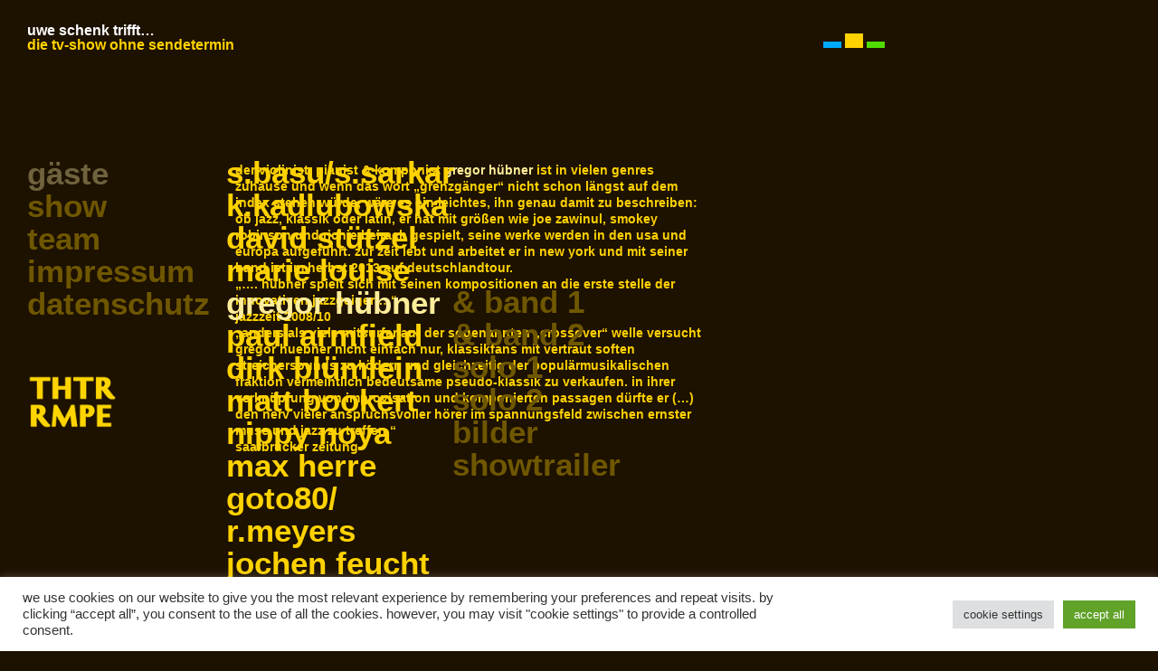

--- FILE ---
content_type: text/html; charset=UTF-8
request_url: https://www.uwe-schenk-trifft.de/gaste/gregor-hubner/
body_size: 70234
content:
<!DOCTYPE html>
<!--[if lt IE 7]>
<html class="no-js lt-ie9 lt-ie8 lt-ie7"> <![endif]--><!--[if IE 7]>
<html class="no-js lt-ie9 lt-ie8"> <![endif]--><!--[if IE 8]>
<html class="no-js lt-ie9"> <![endif]--><!--[if gt IE 8]><!-->
<html class="no-js"> <!--<![endif]-->
<head>
    <meta http-equiv="Content-Type" content="text/html; charset=UTF-8"/>
    <title>uwe schenk trifft…  gregor hübner - uwe schenk trifft…</title>
    <link rel="icon" href="https://www.uwe-schenk-trifft.de/wp-content/themes/schenk/images/fav_uweschenktrifft.gif" type="image/x-icon">
    <link rel="stylesheet" href="https://www.uwe-schenk-trifft.de/wp-content/themes/schenk/normalize.css" type="text/css"/>
    <link rel="stylesheet" href="https://www.uwe-schenk-trifft.de/wp-content/themes/schenk/style.css?1561362464" type="text/css" media="screen"/>
    <link rel="stylesheet" href="https://www.uwe-schenk-trifft.de/wp-content/themes/schenk/uweschenktrifft.css?1391590099" type="text/css" media="screen"/>

    <link rel="alternate" type="application/rss+xml" title="Uwe Schenk trifft… RSS Feed" href="https://www.uwe-schenk-trifft.de/feed/"/>
    <link rel="pingback" href="https://www.uwe-schenk-trifft.de/xmlrpc.php"/>
    <script src="https://www.uwe-schenk-trifft.de/wp-content/themes/schenk/js/modernizr-2.6.2.min.js" type="text/javascript"></script>
    <script src="https://www.uwe-schenk-trifft.de/wp-content/themes/schenk/js/jquery-1.9.1.min.js" type="text/javascript"></script>
    <script src="https://www.uwe-schenk-trifft.de/wp-content/themes/schenk/js/jquery.cycle.lite.js" type="text/javascript"></script>
    <script src="https://www.uwe-schenk-trifft.de/wp-content/themes/schenk/js/slides.js" type="text/javascript"></script>
    <!--    -->    <script src="https://www.uwe-schenk-trifft.de/wp-content/themes/schenk/js/pages.js" type="text/javascript"></script>
    <!--    -->    <meta name='robots' content='index, follow, max-image-preview:large, max-snippet:-1, max-video-preview:-1' />

	<!-- This site is optimized with the Yoast SEO plugin v20.5 - https://yoast.com/wordpress/plugins/seo/ -->
	<link rel="canonical" href="https://www.uwe-schenk-trifft.de/gaste/gregor-hubner/" />
	<meta property="og:locale" content="de_DE" />
	<meta property="og:type" content="article" />
	<meta property="og:title" content="Gregor Hübner - Uwe Schenk trifft…" />
	<meta property="og:description" content="Der Violinist, Pianist &#038; Komponist Gregor Hübner ist in vielen Genres zuhause und wenn das Wort &#8222;Grenzgänger&#8220; nicht schon längst auf dem Index stehen würde, wäre es ein leichtes, ihn genau damit zu beschreiben: Ob Jazz, Klassik oder Latin, er hat mit Größen wie Joe Zawinul, Smokey Robinson und Richie Beirach gespielt, seine Werke werden [&hellip;]" />
	<meta property="og:url" content="https://www.uwe-schenk-trifft.de/gaste/gregor-hubner/" />
	<meta property="og:site_name" content="Uwe Schenk trifft…" />
	<meta property="article:modified_time" content="2018-12-04T15:17:50+00:00" />
	<meta name="twitter:label1" content="Geschätzte Lesezeit" />
	<meta name="twitter:data1" content="1 Minute" />
	<script type="application/ld+json" class="yoast-schema-graph">{"@context":"https://schema.org","@graph":[{"@type":"WebPage","@id":"https://www.uwe-schenk-trifft.de/gaste/gregor-hubner/","url":"https://www.uwe-schenk-trifft.de/gaste/gregor-hubner/","name":"Gregor Hübner - Uwe Schenk trifft…","isPartOf":{"@id":"https://www.uwe-schenk-trifft.de/#website"},"datePublished":"2013-11-13T18:04:28+00:00","dateModified":"2018-12-04T15:17:50+00:00","breadcrumb":{"@id":"https://www.uwe-schenk-trifft.de/gaste/gregor-hubner/#breadcrumb"},"inLanguage":"de-DE","potentialAction":[{"@type":"ReadAction","target":["https://www.uwe-schenk-trifft.de/gaste/gregor-hubner/"]}]},{"@type":"BreadcrumbList","@id":"https://www.uwe-schenk-trifft.de/gaste/gregor-hubner/#breadcrumb","itemListElement":[{"@type":"ListItem","position":1,"name":"Gäste","item":"https://www.uwe-schenk-trifft.de/gaste/"},{"@type":"ListItem","position":2,"name":"Gregor Hübner"}]},{"@type":"WebSite","@id":"https://www.uwe-schenk-trifft.de/#website","url":"https://www.uwe-schenk-trifft.de/","name":"Uwe Schenk trifft…","description":"Die TV-Show ohne Sendetermin","potentialAction":[{"@type":"SearchAction","target":{"@type":"EntryPoint","urlTemplate":"https://www.uwe-schenk-trifft.de/?s={search_term_string}"},"query-input":"required name=search_term_string"}],"inLanguage":"de-DE"}]}</script>
	<!-- / Yoast SEO plugin. -->


<script type="text/javascript">
/* <![CDATA[ */
window._wpemojiSettings = {"baseUrl":"https:\/\/s.w.org\/images\/core\/emoji\/15.0.3\/72x72\/","ext":".png","svgUrl":"https:\/\/s.w.org\/images\/core\/emoji\/15.0.3\/svg\/","svgExt":".svg","source":{"concatemoji":"https:\/\/www.uwe-schenk-trifft.de\/wp-includes\/js\/wp-emoji-release.min.js?ver=6.5.2"}};
/*! This file is auto-generated */
!function(i,n){var o,s,e;function c(e){try{var t={supportTests:e,timestamp:(new Date).valueOf()};sessionStorage.setItem(o,JSON.stringify(t))}catch(e){}}function p(e,t,n){e.clearRect(0,0,e.canvas.width,e.canvas.height),e.fillText(t,0,0);var t=new Uint32Array(e.getImageData(0,0,e.canvas.width,e.canvas.height).data),r=(e.clearRect(0,0,e.canvas.width,e.canvas.height),e.fillText(n,0,0),new Uint32Array(e.getImageData(0,0,e.canvas.width,e.canvas.height).data));return t.every(function(e,t){return e===r[t]})}function u(e,t,n){switch(t){case"flag":return n(e,"\ud83c\udff3\ufe0f\u200d\u26a7\ufe0f","\ud83c\udff3\ufe0f\u200b\u26a7\ufe0f")?!1:!n(e,"\ud83c\uddfa\ud83c\uddf3","\ud83c\uddfa\u200b\ud83c\uddf3")&&!n(e,"\ud83c\udff4\udb40\udc67\udb40\udc62\udb40\udc65\udb40\udc6e\udb40\udc67\udb40\udc7f","\ud83c\udff4\u200b\udb40\udc67\u200b\udb40\udc62\u200b\udb40\udc65\u200b\udb40\udc6e\u200b\udb40\udc67\u200b\udb40\udc7f");case"emoji":return!n(e,"\ud83d\udc26\u200d\u2b1b","\ud83d\udc26\u200b\u2b1b")}return!1}function f(e,t,n){var r="undefined"!=typeof WorkerGlobalScope&&self instanceof WorkerGlobalScope?new OffscreenCanvas(300,150):i.createElement("canvas"),a=r.getContext("2d",{willReadFrequently:!0}),o=(a.textBaseline="top",a.font="600 32px Arial",{});return e.forEach(function(e){o[e]=t(a,e,n)}),o}function t(e){var t=i.createElement("script");t.src=e,t.defer=!0,i.head.appendChild(t)}"undefined"!=typeof Promise&&(o="wpEmojiSettingsSupports",s=["flag","emoji"],n.supports={everything:!0,everythingExceptFlag:!0},e=new Promise(function(e){i.addEventListener("DOMContentLoaded",e,{once:!0})}),new Promise(function(t){var n=function(){try{var e=JSON.parse(sessionStorage.getItem(o));if("object"==typeof e&&"number"==typeof e.timestamp&&(new Date).valueOf()<e.timestamp+604800&&"object"==typeof e.supportTests)return e.supportTests}catch(e){}return null}();if(!n){if("undefined"!=typeof Worker&&"undefined"!=typeof OffscreenCanvas&&"undefined"!=typeof URL&&URL.createObjectURL&&"undefined"!=typeof Blob)try{var e="postMessage("+f.toString()+"("+[JSON.stringify(s),u.toString(),p.toString()].join(",")+"));",r=new Blob([e],{type:"text/javascript"}),a=new Worker(URL.createObjectURL(r),{name:"wpTestEmojiSupports"});return void(a.onmessage=function(e){c(n=e.data),a.terminate(),t(n)})}catch(e){}c(n=f(s,u,p))}t(n)}).then(function(e){for(var t in e)n.supports[t]=e[t],n.supports.everything=n.supports.everything&&n.supports[t],"flag"!==t&&(n.supports.everythingExceptFlag=n.supports.everythingExceptFlag&&n.supports[t]);n.supports.everythingExceptFlag=n.supports.everythingExceptFlag&&!n.supports.flag,n.DOMReady=!1,n.readyCallback=function(){n.DOMReady=!0}}).then(function(){return e}).then(function(){var e;n.supports.everything||(n.readyCallback(),(e=n.source||{}).concatemoji?t(e.concatemoji):e.wpemoji&&e.twemoji&&(t(e.twemoji),t(e.wpemoji)))}))}((window,document),window._wpemojiSettings);
/* ]]> */
</script>
<style id='wp-emoji-styles-inline-css' type='text/css'>

	img.wp-smiley, img.emoji {
		display: inline !important;
		border: none !important;
		box-shadow: none !important;
		height: 1em !important;
		width: 1em !important;
		margin: 0 0.07em !important;
		vertical-align: -0.1em !important;
		background: none !important;
		padding: 0 !important;
	}
</style>
<link rel='stylesheet' id='wp-block-library-css' href='https://www.uwe-schenk-trifft.de/wp-includes/css/dist/block-library/style.min.css?ver=6.5.2' type='text/css' media='all' />
<style id='classic-theme-styles-inline-css' type='text/css'>
/*! This file is auto-generated */
.wp-block-button__link{color:#fff;background-color:#32373c;border-radius:9999px;box-shadow:none;text-decoration:none;padding:calc(.667em + 2px) calc(1.333em + 2px);font-size:1.125em}.wp-block-file__button{background:#32373c;color:#fff;text-decoration:none}
</style>
<style id='global-styles-inline-css' type='text/css'>
body{--wp--preset--color--black: #000000;--wp--preset--color--cyan-bluish-gray: #abb8c3;--wp--preset--color--white: #ffffff;--wp--preset--color--pale-pink: #f78da7;--wp--preset--color--vivid-red: #cf2e2e;--wp--preset--color--luminous-vivid-orange: #ff6900;--wp--preset--color--luminous-vivid-amber: #fcb900;--wp--preset--color--light-green-cyan: #7bdcb5;--wp--preset--color--vivid-green-cyan: #00d084;--wp--preset--color--pale-cyan-blue: #8ed1fc;--wp--preset--color--vivid-cyan-blue: #0693e3;--wp--preset--color--vivid-purple: #9b51e0;--wp--preset--gradient--vivid-cyan-blue-to-vivid-purple: linear-gradient(135deg,rgba(6,147,227,1) 0%,rgb(155,81,224) 100%);--wp--preset--gradient--light-green-cyan-to-vivid-green-cyan: linear-gradient(135deg,rgb(122,220,180) 0%,rgb(0,208,130) 100%);--wp--preset--gradient--luminous-vivid-amber-to-luminous-vivid-orange: linear-gradient(135deg,rgba(252,185,0,1) 0%,rgba(255,105,0,1) 100%);--wp--preset--gradient--luminous-vivid-orange-to-vivid-red: linear-gradient(135deg,rgba(255,105,0,1) 0%,rgb(207,46,46) 100%);--wp--preset--gradient--very-light-gray-to-cyan-bluish-gray: linear-gradient(135deg,rgb(238,238,238) 0%,rgb(169,184,195) 100%);--wp--preset--gradient--cool-to-warm-spectrum: linear-gradient(135deg,rgb(74,234,220) 0%,rgb(151,120,209) 20%,rgb(207,42,186) 40%,rgb(238,44,130) 60%,rgb(251,105,98) 80%,rgb(254,248,76) 100%);--wp--preset--gradient--blush-light-purple: linear-gradient(135deg,rgb(255,206,236) 0%,rgb(152,150,240) 100%);--wp--preset--gradient--blush-bordeaux: linear-gradient(135deg,rgb(254,205,165) 0%,rgb(254,45,45) 50%,rgb(107,0,62) 100%);--wp--preset--gradient--luminous-dusk: linear-gradient(135deg,rgb(255,203,112) 0%,rgb(199,81,192) 50%,rgb(65,88,208) 100%);--wp--preset--gradient--pale-ocean: linear-gradient(135deg,rgb(255,245,203) 0%,rgb(182,227,212) 50%,rgb(51,167,181) 100%);--wp--preset--gradient--electric-grass: linear-gradient(135deg,rgb(202,248,128) 0%,rgb(113,206,126) 100%);--wp--preset--gradient--midnight: linear-gradient(135deg,rgb(2,3,129) 0%,rgb(40,116,252) 100%);--wp--preset--font-size--small: 13px;--wp--preset--font-size--medium: 20px;--wp--preset--font-size--large: 36px;--wp--preset--font-size--x-large: 42px;--wp--preset--spacing--20: 0.44rem;--wp--preset--spacing--30: 0.67rem;--wp--preset--spacing--40: 1rem;--wp--preset--spacing--50: 1.5rem;--wp--preset--spacing--60: 2.25rem;--wp--preset--spacing--70: 3.38rem;--wp--preset--spacing--80: 5.06rem;--wp--preset--shadow--natural: 6px 6px 9px rgba(0, 0, 0, 0.2);--wp--preset--shadow--deep: 12px 12px 50px rgba(0, 0, 0, 0.4);--wp--preset--shadow--sharp: 6px 6px 0px rgba(0, 0, 0, 0.2);--wp--preset--shadow--outlined: 6px 6px 0px -3px rgba(255, 255, 255, 1), 6px 6px rgba(0, 0, 0, 1);--wp--preset--shadow--crisp: 6px 6px 0px rgba(0, 0, 0, 1);}:where(.is-layout-flex){gap: 0.5em;}:where(.is-layout-grid){gap: 0.5em;}body .is-layout-flow > .alignleft{float: left;margin-inline-start: 0;margin-inline-end: 2em;}body .is-layout-flow > .alignright{float: right;margin-inline-start: 2em;margin-inline-end: 0;}body .is-layout-flow > .aligncenter{margin-left: auto !important;margin-right: auto !important;}body .is-layout-constrained > .alignleft{float: left;margin-inline-start: 0;margin-inline-end: 2em;}body .is-layout-constrained > .alignright{float: right;margin-inline-start: 2em;margin-inline-end: 0;}body .is-layout-constrained > .aligncenter{margin-left: auto !important;margin-right: auto !important;}body .is-layout-constrained > :where(:not(.alignleft):not(.alignright):not(.alignfull)){max-width: var(--wp--style--global--content-size);margin-left: auto !important;margin-right: auto !important;}body .is-layout-constrained > .alignwide{max-width: var(--wp--style--global--wide-size);}body .is-layout-flex{display: flex;}body .is-layout-flex{flex-wrap: wrap;align-items: center;}body .is-layout-flex > *{margin: 0;}body .is-layout-grid{display: grid;}body .is-layout-grid > *{margin: 0;}:where(.wp-block-columns.is-layout-flex){gap: 2em;}:where(.wp-block-columns.is-layout-grid){gap: 2em;}:where(.wp-block-post-template.is-layout-flex){gap: 1.25em;}:where(.wp-block-post-template.is-layout-grid){gap: 1.25em;}.has-black-color{color: var(--wp--preset--color--black) !important;}.has-cyan-bluish-gray-color{color: var(--wp--preset--color--cyan-bluish-gray) !important;}.has-white-color{color: var(--wp--preset--color--white) !important;}.has-pale-pink-color{color: var(--wp--preset--color--pale-pink) !important;}.has-vivid-red-color{color: var(--wp--preset--color--vivid-red) !important;}.has-luminous-vivid-orange-color{color: var(--wp--preset--color--luminous-vivid-orange) !important;}.has-luminous-vivid-amber-color{color: var(--wp--preset--color--luminous-vivid-amber) !important;}.has-light-green-cyan-color{color: var(--wp--preset--color--light-green-cyan) !important;}.has-vivid-green-cyan-color{color: var(--wp--preset--color--vivid-green-cyan) !important;}.has-pale-cyan-blue-color{color: var(--wp--preset--color--pale-cyan-blue) !important;}.has-vivid-cyan-blue-color{color: var(--wp--preset--color--vivid-cyan-blue) !important;}.has-vivid-purple-color{color: var(--wp--preset--color--vivid-purple) !important;}.has-black-background-color{background-color: var(--wp--preset--color--black) !important;}.has-cyan-bluish-gray-background-color{background-color: var(--wp--preset--color--cyan-bluish-gray) !important;}.has-white-background-color{background-color: var(--wp--preset--color--white) !important;}.has-pale-pink-background-color{background-color: var(--wp--preset--color--pale-pink) !important;}.has-vivid-red-background-color{background-color: var(--wp--preset--color--vivid-red) !important;}.has-luminous-vivid-orange-background-color{background-color: var(--wp--preset--color--luminous-vivid-orange) !important;}.has-luminous-vivid-amber-background-color{background-color: var(--wp--preset--color--luminous-vivid-amber) !important;}.has-light-green-cyan-background-color{background-color: var(--wp--preset--color--light-green-cyan) !important;}.has-vivid-green-cyan-background-color{background-color: var(--wp--preset--color--vivid-green-cyan) !important;}.has-pale-cyan-blue-background-color{background-color: var(--wp--preset--color--pale-cyan-blue) !important;}.has-vivid-cyan-blue-background-color{background-color: var(--wp--preset--color--vivid-cyan-blue) !important;}.has-vivid-purple-background-color{background-color: var(--wp--preset--color--vivid-purple) !important;}.has-black-border-color{border-color: var(--wp--preset--color--black) !important;}.has-cyan-bluish-gray-border-color{border-color: var(--wp--preset--color--cyan-bluish-gray) !important;}.has-white-border-color{border-color: var(--wp--preset--color--white) !important;}.has-pale-pink-border-color{border-color: var(--wp--preset--color--pale-pink) !important;}.has-vivid-red-border-color{border-color: var(--wp--preset--color--vivid-red) !important;}.has-luminous-vivid-orange-border-color{border-color: var(--wp--preset--color--luminous-vivid-orange) !important;}.has-luminous-vivid-amber-border-color{border-color: var(--wp--preset--color--luminous-vivid-amber) !important;}.has-light-green-cyan-border-color{border-color: var(--wp--preset--color--light-green-cyan) !important;}.has-vivid-green-cyan-border-color{border-color: var(--wp--preset--color--vivid-green-cyan) !important;}.has-pale-cyan-blue-border-color{border-color: var(--wp--preset--color--pale-cyan-blue) !important;}.has-vivid-cyan-blue-border-color{border-color: var(--wp--preset--color--vivid-cyan-blue) !important;}.has-vivid-purple-border-color{border-color: var(--wp--preset--color--vivid-purple) !important;}.has-vivid-cyan-blue-to-vivid-purple-gradient-background{background: var(--wp--preset--gradient--vivid-cyan-blue-to-vivid-purple) !important;}.has-light-green-cyan-to-vivid-green-cyan-gradient-background{background: var(--wp--preset--gradient--light-green-cyan-to-vivid-green-cyan) !important;}.has-luminous-vivid-amber-to-luminous-vivid-orange-gradient-background{background: var(--wp--preset--gradient--luminous-vivid-amber-to-luminous-vivid-orange) !important;}.has-luminous-vivid-orange-to-vivid-red-gradient-background{background: var(--wp--preset--gradient--luminous-vivid-orange-to-vivid-red) !important;}.has-very-light-gray-to-cyan-bluish-gray-gradient-background{background: var(--wp--preset--gradient--very-light-gray-to-cyan-bluish-gray) !important;}.has-cool-to-warm-spectrum-gradient-background{background: var(--wp--preset--gradient--cool-to-warm-spectrum) !important;}.has-blush-light-purple-gradient-background{background: var(--wp--preset--gradient--blush-light-purple) !important;}.has-blush-bordeaux-gradient-background{background: var(--wp--preset--gradient--blush-bordeaux) !important;}.has-luminous-dusk-gradient-background{background: var(--wp--preset--gradient--luminous-dusk) !important;}.has-pale-ocean-gradient-background{background: var(--wp--preset--gradient--pale-ocean) !important;}.has-electric-grass-gradient-background{background: var(--wp--preset--gradient--electric-grass) !important;}.has-midnight-gradient-background{background: var(--wp--preset--gradient--midnight) !important;}.has-small-font-size{font-size: var(--wp--preset--font-size--small) !important;}.has-medium-font-size{font-size: var(--wp--preset--font-size--medium) !important;}.has-large-font-size{font-size: var(--wp--preset--font-size--large) !important;}.has-x-large-font-size{font-size: var(--wp--preset--font-size--x-large) !important;}
.wp-block-navigation a:where(:not(.wp-element-button)){color: inherit;}
:where(.wp-block-post-template.is-layout-flex){gap: 1.25em;}:where(.wp-block-post-template.is-layout-grid){gap: 1.25em;}
:where(.wp-block-columns.is-layout-flex){gap: 2em;}:where(.wp-block-columns.is-layout-grid){gap: 2em;}
.wp-block-pullquote{font-size: 1.5em;line-height: 1.6;}
</style>
<link rel='stylesheet' id='cookie-law-info-css' href='https://www.uwe-schenk-trifft.de/wp-content/plugins/cookie-law-info/legacy/public/css/cookie-law-info-public.css?ver=3.0.8' type='text/css' media='all' />
<link rel='stylesheet' id='cookie-law-info-gdpr-css' href='https://www.uwe-schenk-trifft.de/wp-content/plugins/cookie-law-info/legacy/public/css/cookie-law-info-gdpr.css?ver=3.0.8' type='text/css' media='all' />
<script type="text/javascript" src="https://www.uwe-schenk-trifft.de/wp-includes/js/jquery/jquery.min.js?ver=3.7.1" id="jquery-core-js"></script>
<script type="text/javascript" src="https://www.uwe-schenk-trifft.de/wp-includes/js/jquery/jquery-migrate.min.js?ver=3.4.1" id="jquery-migrate-js"></script>
<script type="text/javascript" id="cookie-law-info-js-extra">
/* <![CDATA[ */
var Cli_Data = {"nn_cookie_ids":[],"cookielist":[],"non_necessary_cookies":[],"ccpaEnabled":"","ccpaRegionBased":"","ccpaBarEnabled":"","strictlyEnabled":["necessary","obligatoire"],"ccpaType":"gdpr","js_blocking":"1","custom_integration":"","triggerDomRefresh":"","secure_cookies":""};
var cli_cookiebar_settings = {"animate_speed_hide":"500","animate_speed_show":"500","background":"#FFF","border":"#b1a6a6c2","border_on":"","button_1_button_colour":"#61a229","button_1_button_hover":"#4e8221","button_1_link_colour":"#fff","button_1_as_button":"1","button_1_new_win":"","button_2_button_colour":"#333","button_2_button_hover":"#292929","button_2_link_colour":"#444","button_2_as_button":"","button_2_hidebar":"","button_3_button_colour":"#dedfe0","button_3_button_hover":"#b2b2b3","button_3_link_colour":"#333333","button_3_as_button":"1","button_3_new_win":"","button_4_button_colour":"#dedfe0","button_4_button_hover":"#b2b2b3","button_4_link_colour":"#333333","button_4_as_button":"1","button_7_button_colour":"#61a229","button_7_button_hover":"#4e8221","button_7_link_colour":"#fff","button_7_as_button":"1","button_7_new_win":"","font_family":"inherit","header_fix":"","notify_animate_hide":"1","notify_animate_show":"","notify_div_id":"#cookie-law-info-bar","notify_position_horizontal":"right","notify_position_vertical":"bottom","scroll_close":"","scroll_close_reload":"","accept_close_reload":"","reject_close_reload":"","showagain_tab":"","showagain_background":"#fff","showagain_border":"#000","showagain_div_id":"#cookie-law-info-again","showagain_x_position":"100px","text":"#333333","show_once_yn":"","show_once":"10000","logging_on":"","as_popup":"","popup_overlay":"1","bar_heading_text":"","cookie_bar_as":"banner","popup_showagain_position":"bottom-right","widget_position":"left"};
var log_object = {"ajax_url":"https:\/\/www.uwe-schenk-trifft.de\/wp-admin\/admin-ajax.php"};
/* ]]> */
</script>
<script type="text/javascript" src="https://www.uwe-schenk-trifft.de/wp-content/plugins/cookie-law-info/legacy/public/js/cookie-law-info-public.js?ver=3.0.8" id="cookie-law-info-js"></script>
<link rel="https://api.w.org/" href="https://www.uwe-schenk-trifft.de/wp-json/" /><link rel="alternate" type="application/json" href="https://www.uwe-schenk-trifft.de/wp-json/wp/v2/pages/2423" /><link rel="EditURI" type="application/rsd+xml" title="RSD" href="https://www.uwe-schenk-trifft.de/xmlrpc.php?rsd" />
<link rel='shortlink' href='https://www.uwe-schenk-trifft.de/?p=2423' />
<link rel="alternate" type="application/json+oembed" href="https://www.uwe-schenk-trifft.de/wp-json/oembed/1.0/embed?url=https%3A%2F%2Fwww.uwe-schenk-trifft.de%2Fgaste%2Fgregor-hubner%2F" />
<link rel="alternate" type="text/xml+oembed" href="https://www.uwe-schenk-trifft.de/wp-json/oembed/1.0/embed?url=https%3A%2F%2Fwww.uwe-schenk-trifft.de%2Fgaste%2Fgregor-hubner%2F&#038;format=xml" />
</head>

<body class="page-template-default page page-id-2423 page-parent page-child parent-pageid-2125 uweschenktrifft" data-depth="1">
<!--[if lt IE 7]><p class="chromeframe">You are using an <strong>outdated</strong> browser. Please upgrade your browser!
</p><![endif]-->
<div id="head">
    <div style="float: left">
        <a class="pagetitle" href="https://www.uwe-schenk-trifft.de/">Uwe Schenk trifft…</a>            <br/>Die TV-Show ohne Sendetermin    </div>
    <ul id="jumpTo">
                <li class="uweschenk">
            <a href="https://www.uweschenk.de" target="_blank"></a>

            <p>uwe schenk</p>
        </li>
        <li class="uweschenktrifft">
            <a href="https://www.uwe-schenk-trifft.de" target="_blank"></a>

            <p>uwe schenk trifft</p>
        </li>
        <li class="uwarton">
            <a href="https://www.uwarton.de" target="_blank"></a>

            <p>uwarton</p>
        </li>
    </ul>
</div>
          <div id="page">
    <div id="goBack"><a href="#" class="close">zur&uuml;ck</a></div>
<div id="sidebar">
    
    <nav>
        <ul class="navi current_page_ancestor">
            <li class="page_item page-item-2125 page_item_has_children current_page_ancestor current_page_parent"><a href="https://www.uwe-schenk-trifft.de/gaste/">Gäste</a>
<ul class='children'>
	<li class="page_item page-item-2852 page_item_has_children"><a href="https://www.uwe-schenk-trifft.de/gaste/s-s-sarkar/">S.Basu/&zwnj;S.Sarkar</a>
	<ul class='children'>
		<li class="page_item page-item-2855"><a href="https://www.uwe-schenk-trifft.de/gaste/s-s-sarkar/band/">&#038; Band</a></li>
		<li class="page_item page-item-2867"><a href="https://www.uwe-schenk-trifft.de/gaste/s-s-sarkar/duo/">Duo</a></li>
	</ul>
</li>
	<li class="page_item page-item-2797 page_item_has_children"><a href="https://www.uwe-schenk-trifft.de/gaste/k-kadlubowska/">K.Kadlubowska</a>
	<ul class='children'>
		<li class="page_item page-item-2802"><a href="https://www.uwe-schenk-trifft.de/gaste/k-kadlubowska/band-1/">&#038; Band</a></li>
		<li class="page_item page-item-2805"><a href="https://www.uwe-schenk-trifft.de/gaste/k-kadlubowska/t-krill/">&#038; T.Krill</a></li>
		<li class="page_item page-item-2835"><a href="https://www.uwe-schenk-trifft.de/gaste/k-kadlubowska/solo-1-2/">Solo 1</a></li>
		<li class="page_item page-item-2810"><a href="https://www.uwe-schenk-trifft.de/gaste/k-kadlubowska/solo-2/">Solo 2</a></li>
		<li class="page_item page-item-2808"><a href="https://www.uwe-schenk-trifft.de/gaste/k-kadlubowska/solo-1/">Solo 3</a></li>
		<li class="page_item page-item-2812"><a href="https://www.uwe-schenk-trifft.de/gaste/k-kadlubowska/bilder/">Bilder</a></li>
		<li class="page_item page-item-2814"><a href="https://www.uwe-schenk-trifft.de/gaste/k-kadlubowska/showtrailer/">Showtrailer</a></li>
	</ul>
</li>
	<li class="page_item page-item-2589 page_item_has_children"><a href="https://www.uwe-schenk-trifft.de/gaste/david-stuetzel/">David Stützel</a>
	<ul class='children'>
		<li class="page_item page-item-2774"><a href="https://www.uwe-schenk-trifft.de/gaste/david-stuetzel/all/">all</a></li>
		<li class="page_item page-item-2752"><a href="https://www.uwe-schenk-trifft.de/gaste/david-stuetzel/part-1/">Part 1</a></li>
		<li class="page_item page-item-2756"><a href="https://www.uwe-schenk-trifft.de/gaste/david-stuetzel/part-2/">Part 2</a></li>
		<li class="page_item page-item-2758"><a href="https://www.uwe-schenk-trifft.de/gaste/david-stuetzel/part-3/">Part 3</a></li>
		<li class="page_item page-item-2761"><a href="https://www.uwe-schenk-trifft.de/gaste/david-stuetzel/part-4/">Part 4</a></li>
		<li class="page_item page-item-2763"><a href="https://www.uwe-schenk-trifft.de/gaste/david-stuetzel/solo/">Solo</a></li>
		<li class="page_item page-item-2766"><a href="https://www.uwe-schenk-trifft.de/gaste/david-stuetzel/bilder/">Bilder</a></li>
		<li class="page_item page-item-2591"><a href="https://www.uwe-schenk-trifft.de/gaste/david-stuetzel/vorschau/">Vorschau</a></li>
		<li class="page_item page-item-2745"><a href="https://www.uwe-schenk-trifft.de/gaste/david-stuetzel/showtrailer/">Showtrailer</a></li>
	</ul>
</li>
	<li class="page_item page-item-2473 page_item_has_children"><a href="https://www.uwe-schenk-trifft.de/gaste/marie-louise/">Marie Louise</a>
	<ul class='children'>
		<li class="page_item page-item-2484"><a href="https://www.uwe-schenk-trifft.de/gaste/marie-louise/band-1/">&#038; Band 1</a></li>
		<li class="page_item page-item-2482"><a href="https://www.uwe-schenk-trifft.de/gaste/marie-louise/band-2/">&#038; Band 2</a></li>
		<li class="page_item page-item-2493"><a href="https://www.uwe-schenk-trifft.de/gaste/marie-louise/solo/">Solo</a></li>
		<li class="page_item page-item-2491"><a href="https://www.uwe-schenk-trifft.de/gaste/marie-louise/duo-1/">Duo 1</a></li>
		<li class="page_item page-item-2489"><a href="https://www.uwe-schenk-trifft.de/gaste/marie-louise/duo-2/">Duo 2</a></li>
		<li class="page_item page-item-2486"><a href="https://www.uwe-schenk-trifft.de/gaste/marie-louise/duo-3/">Duo 3</a></li>
		<li class="page_item page-item-2480"><a href="https://www.uwe-schenk-trifft.de/gaste/marie-louise/bilder/">bilder</a></li>
		<li class="page_item page-item-2478"><a href="https://www.uwe-schenk-trifft.de/gaste/marie-louise/vorschau/">vorschau</a></li>
		<li class="page_item page-item-2476"><a href="https://www.uwe-schenk-trifft.de/gaste/marie-louise/showtrailer/">showtrailer</a></li>
	</ul>
</li>
	<li class="page_item page-item-2423 page_item_has_children current_page_item"><a href="https://www.uwe-schenk-trifft.de/gaste/gregor-hubner/" aria-current="page">Gregor Hübner</a>
	<ul class='children'>
		<li class="page_item page-item-2430"><a href="https://www.uwe-schenk-trifft.de/gaste/gregor-hubner/band-1/">&#038; Band 1</a></li>
		<li class="page_item page-item-2432"><a href="https://www.uwe-schenk-trifft.de/gaste/gregor-hubner/band-2/">&#038; Band 2</a></li>
		<li class="page_item page-item-2426"><a href="https://www.uwe-schenk-trifft.de/gaste/gregor-hubner/solo-1/">Solo 1</a></li>
		<li class="page_item page-item-2428"><a href="https://www.uwe-schenk-trifft.de/gaste/gregor-hubner/solo-2/">solo 2</a></li>
		<li class="page_item page-item-2435"><a href="https://www.uwe-schenk-trifft.de/gaste/gregor-hubner/bilder/">Bilder</a></li>
		<li class="page_item page-item-2437"><a href="https://www.uwe-schenk-trifft.de/gaste/gregor-hubner/showtrailer/">Showtrailer</a></li>
	</ul>
</li>
	<li class="page_item page-item-2324 page_item_has_children"><a href="https://www.uwe-schenk-trifft.de/gaste/paul-armfield/">Paul Armfield</a>
	<ul class='children'>
		<li class="page_item page-item-2368"><a href="https://www.uwe-schenk-trifft.de/gaste/paul-armfield/band-3/">&#038; Band 1</a></li>
		<li class="page_item page-item-2364"><a href="https://www.uwe-schenk-trifft.de/gaste/paul-armfield/band-1/">&#038; Band 2</a></li>
		<li class="page_item page-item-2366"><a href="https://www.uwe-schenk-trifft.de/gaste/paul-armfield/band-2/">&#038; Band 3</a></li>
		<li class="page_item page-item-2370"><a href="https://www.uwe-schenk-trifft.de/gaste/paul-armfield/band-4/">&#038; Band 4</a></li>
		<li class="page_item page-item-2334"><a href="https://www.uwe-schenk-trifft.de/gaste/paul-armfield/mittschnitt-kommt-bald/">Solo</a></li>
		<li class="page_item page-item-2336"><a href="https://www.uwe-schenk-trifft.de/gaste/paul-armfield/bilder/">Bilder</a></li>
		<li class="page_item page-item-2329"><a href="https://www.uwe-schenk-trifft.de/gaste/paul-armfield/vorschau/">vorschau</a></li>
		<li class="page_item page-item-2357"><a href="https://www.uwe-schenk-trifft.de/gaste/paul-armfield/showtrailer/">Showtrailer</a></li>
	</ul>
</li>
	<li class="page_item page-item-2281 page_item_has_children"><a href="https://www.uwe-schenk-trifft.de/gaste/dirk-blumlein/">Dirk Blümlein</a>
	<ul class='children'>
		<li class="page_item page-item-2292"><a href="https://www.uwe-schenk-trifft.de/gaste/dirk-blumlein/band-2/">&#038; Band 1</a></li>
		<li class="page_item page-item-2288"><a href="https://www.uwe-schenk-trifft.de/gaste/dirk-blumlein/band-1/">&#038; Band 2</a></li>
		<li class="page_item page-item-2294"><a href="https://www.uwe-schenk-trifft.de/gaste/dirk-blumlein/2294-2/">&#038; Band 3</a></li>
		<li class="page_item page-item-2283"><a href="https://www.uwe-schenk-trifft.de/gaste/dirk-blumlein/solo/">solo</a></li>
		<li class="page_item page-item-2295"><a href="https://www.uwe-schenk-trifft.de/gaste/dirk-blumlein/bilder/">Bilder</a></li>
		<li class="page_item page-item-2113"><a href="https://www.uwe-schenk-trifft.de/gaste/dirk-blumlein/april-2013/">Showtrailer</a></li>
		<li class="page_item page-item-2309"><a href="https://www.uwe-schenk-trifft.de/gaste/dirk-blumlein/vorschau/">vorschau</a></li>
	</ul>
</li>
	<li class="page_item page-item-2091 page_item_has_children"><a href="https://www.uwe-schenk-trifft.de/gaste/matthew-bookert/">Matt Bookert</a>
	<ul class='children'>
		<li class="page_item page-item-2094"><a href="https://www.uwe-schenk-trifft.de/gaste/matthew-bookert/band-1/">&#038; Band 1</a></li>
		<li class="page_item page-item-2098"><a href="https://www.uwe-schenk-trifft.de/gaste/matthew-bookert/band-2/">&#038; Band 2</a></li>
		<li class="page_item page-item-2100"><a href="https://www.uwe-schenk-trifft.de/gaste/matthew-bookert/solo/">Solo</a></li>
		<li class="page_item page-item-2300"><a href="https://www.uwe-schenk-trifft.de/gaste/matthew-bookert/bilder/">Bilder</a></li>
		<li class="page_item page-item-2317"><a href="https://www.uwe-schenk-trifft.de/gaste/matthew-bookert/showtrailer/">Showtrailer</a></li>
	</ul>
</li>
	<li class="page_item page-item-2059 page_item_has_children"><a href="https://www.uwe-schenk-trifft.de/gaste/nippy-noya/">Nippy Noya</a>
	<ul class='children'>
		<li class="page_item page-item-2065"><a href="https://www.uwe-schenk-trifft.de/gaste/nippy-noya/teil-1/">Teil 1</a></li>
		<li class="page_item page-item-2061"><a href="https://www.uwe-schenk-trifft.de/gaste/nippy-noya/teil-2/">Teil 2</a></li>
		<li class="page_item page-item-2071"><a href="https://www.uwe-schenk-trifft.de/gaste/nippy-noya/bilder/">Bilder</a></li>
		<li class="page_item page-item-2067"><a href="https://www.uwe-schenk-trifft.de/gaste/nippy-noya/januar-2013/">Showtrailer</a></li>
	</ul>
</li>
	<li class="page_item page-item-1980 page_item_has_children"><a href="https://www.uwe-schenk-trifft.de/gaste/max-herre/">Max Herre</a>
	<ul class='children'>
		<li class="page_item page-item-1989"><a href="https://www.uwe-schenk-trifft.de/gaste/max-herre/band-1-2/">Jeder Tag Zuviel</a></li>
		<li class="page_item page-item-1983"><a href="https://www.uwe-schenk-trifft.de/gaste/max-herre/band-1/">DuDuDu</a></li>
		<li class="page_item page-item-1991"><a href="https://www.uwe-schenk-trifft.de/gaste/max-herre/band-3/">Wolke 7</a></li>
		<li class="page_item page-item-1986"><a href="https://www.uwe-schenk-trifft.de/gaste/max-herre/band-4/">anna</a></li>
		<li class="page_item page-item-1998"><a href="https://www.uwe-schenk-trifft.de/gaste/max-herre/vorschau/">Vorschau</a></li>
		<li class="page_item page-item-2036"><a href="https://www.uwe-schenk-trifft.de/gaste/max-herre/bilder/">Bilder</a></li>
		<li class="page_item page-item-1927"><a href="https://www.uwe-schenk-trifft.de/gaste/max-herre/dezember-2012/">Showtrailer</a></li>
	</ul>
</li>
	<li class="page_item page-item-1868 page_item_has_children"><a href="https://www.uwe-schenk-trifft.de/gaste/goto80r-meyers/">Goto80/&zwnj;R.Meyers</a>
	<ul class='children'>
		<li class="page_item page-item-1872"><a href="https://www.uwe-schenk-trifft.de/gaste/goto80r-meyers/1872-2/">Part 1</a></li>
		<li class="page_item page-item-1889"><a href="https://www.uwe-schenk-trifft.de/gaste/goto80r-meyers/ferret-what%c2%b4s-going-on-here/">Part 2</a></li>
		<li class="page_item page-item-1891"><a href="https://www.uwe-schenk-trifft.de/gaste/goto80r-meyers/ferret-trapped/">Part 3</a></li>
		<li class="page_item page-item-1899"><a href="https://www.uwe-schenk-trifft.de/gaste/goto80r-meyers/the-ferret4-happy-end/">Part 4</a></li>
		<li class="page_item page-item-2044"><a href="https://www.uwe-schenk-trifft.de/gaste/goto80r-meyers/bilder/">Bilder</a></li>
		<li class="page_item page-item-1844"><a href="https://www.uwe-schenk-trifft.de/gaste/goto80r-meyers/oktober-2012/">Showtrailer</a></li>
	</ul>
</li>
	<li class="page_item page-item-1757 page_item_has_children"><a href="https://www.uwe-schenk-trifft.de/gaste/jochen-feucht/">Jochen Feucht</a>
	<ul class='children'>
		<li class="page_item page-item-1759"><a href="https://www.uwe-schenk-trifft.de/gaste/jochen-feucht/band-1/">&#038; Band 1</a></li>
		<li class="page_item page-item-1766"><a href="https://www.uwe-schenk-trifft.de/gaste/jochen-feucht/1766-2/">&#038; Band 2</a></li>
		<li class="page_item page-item-1769"><a href="https://www.uwe-schenk-trifft.de/gaste/jochen-feucht/solo-1/">Solo 1</a></li>
		<li class="page_item page-item-1771"><a href="https://www.uwe-schenk-trifft.de/gaste/jochen-feucht/solo-2/">Solo 2</a></li>
		<li class="page_item page-item-2049"><a href="https://www.uwe-schenk-trifft.de/gaste/jochen-feucht/bilder/">Bilder</a></li>
		<li class="page_item page-item-1773"><a href="https://www.uwe-schenk-trifft.de/gaste/jochen-feucht/vorschau/">Vorschau</a></li>
		<li class="page_item page-item-1734"><a href="https://www.uwe-schenk-trifft.de/gaste/jochen-feucht/juni-2012/">Showtrailer</a></li>
	</ul>
</li>
	<li class="page_item page-item-1705 page_item_has_children"><a href="https://www.uwe-schenk-trifft.de/gaste/p-frowein/">P.Frowein</a>
	<ul class='children'>
		<li class="page_item page-item-1711"><a href="https://www.uwe-schenk-trifft.de/gaste/p-frowein/band-2/">&#038; Band 1</a></li>
		<li class="page_item page-item-1708"><a href="https://www.uwe-schenk-trifft.de/gaste/p-frowein/band-1/">&#038; Band 2</a></li>
		<li class="page_item page-item-1716"><a href="https://www.uwe-schenk-trifft.de/gaste/p-frowein/solo-1/">Solo 1</a></li>
		<li class="page_item page-item-1719"><a href="https://www.uwe-schenk-trifft.de/gaste/p-frowein/solo-2/">Solo 2</a></li>
		<li class="page_item page-item-1721"><a href="https://www.uwe-schenk-trifft.de/gaste/p-frowein/solo-3/">Solo 3</a></li>
		<li class="page_item page-item-1694"><a href="https://www.uwe-schenk-trifft.de/gaste/p-frowein/mai-2012/">Showtrailer</a></li>
	</ul>
</li>
	<li class="page_item page-item-1658 page_item_has_children"><a href="https://www.uwe-schenk-trifft.de/gaste/erwin-stache/">Erwin Stache</a>
	<ul class='children'>
		<li class="page_item page-item-1669"><a href="https://www.uwe-schenk-trifft.de/gaste/erwin-stache/solo-1/">solo 1</a></li>
		<li class="page_item page-item-1671"><a href="https://www.uwe-schenk-trifft.de/gaste/erwin-stache/solo-2/">solo 2</a></li>
		<li class="page_item page-item-1673"><a href="https://www.uwe-schenk-trifft.de/gaste/erwin-stache/solo-3/">solo 3</a></li>
		<li class="page_item page-item-1676"><a href="https://www.uwe-schenk-trifft.de/gaste/erwin-stache/solo-4/">solo 4</a></li>
		<li class="page_item page-item-1663"><a href="https://www.uwe-schenk-trifft.de/gaste/erwin-stache/band/">&#038; Band</a></li>
		<li class="page_item page-item-1641"><a href="https://www.uwe-schenk-trifft.de/gaste/erwin-stache/april-2012/">Showtrailer</a></li>
	</ul>
</li>
	<li class="page_item page-item-1605 page_item_has_children"><a href="https://www.uwe-schenk-trifft.de/gaste/goran-klinghagen/">G.Klinghagen</a>
	<ul class='children'>
		<li class="page_item page-item-1607"><a href="https://www.uwe-schenk-trifft.de/gaste/goran-klinghagen/band-1/">&#038; Band 1</a></li>
		<li class="page_item page-item-1616"><a href="https://www.uwe-schenk-trifft.de/gaste/goran-klinghagen/band-2/">&#038; Band 2</a></li>
		<li class="page_item page-item-1619"><a href="https://www.uwe-schenk-trifft.de/gaste/goran-klinghagen/band-3/">&#038; Band 3</a></li>
		<li class="page_item page-item-1624"><a href="https://www.uwe-schenk-trifft.de/gaste/goran-klinghagen/solo-1/">Solo 1</a></li>
		<li class="page_item page-item-1626"><a href="https://www.uwe-schenk-trifft.de/gaste/goran-klinghagen/solo-2/">Solo 2</a></li>
		<li class="page_item page-item-1960"><a href="https://www.uwe-schenk-trifft.de/gaste/goran-klinghagen/bilder/">Bilder</a></li>
		<li class="page_item page-item-1595"><a href="https://www.uwe-schenk-trifft.de/gaste/goran-klinghagen/maerz-2012/">Showtrailer</a></li>
	</ul>
</li>
	<li class="page_item page-item-1537 page_item_has_children"><a href="https://www.uwe-schenk-trifft.de/gaste/alex-miksch/">Alex Miksch</a>
	<ul class='children'>
		<li class="page_item page-item-1552"><a href="https://www.uwe-schenk-trifft.de/gaste/alex-miksch/band-1/">&#038; Band 1</a></li>
		<li class="page_item page-item-1558"><a href="https://www.uwe-schenk-trifft.de/gaste/alex-miksch/band-2/">&#038; Band 2</a></li>
		<li class="page_item page-item-1561"><a href="https://www.uwe-schenk-trifft.de/gaste/alex-miksch/band-3/">&#038; Band 3</a></li>
		<li class="page_item page-item-1572"><a href="https://www.uwe-schenk-trifft.de/gaste/alex-miksch/solo-1/">Solo 1</a></li>
		<li class="page_item page-item-1575"><a href="https://www.uwe-schenk-trifft.de/gaste/alex-miksch/solo-2/">Solo 2</a></li>
		<li class="page_item page-item-1577"><a href="https://www.uwe-schenk-trifft.de/gaste/alex-miksch/solo-3/">Solo 3</a></li>
		<li class="page_item page-item-1944"><a href="https://www.uwe-schenk-trifft.de/gaste/alex-miksch/bilder/">Bilder</a></li>
		<li class="page_item page-item-1565"><a href="https://www.uwe-schenk-trifft.de/gaste/alex-miksch/vorschau/">Vorschau</a></li>
		<li class="page_item page-item-1546"><a href="https://www.uwe-schenk-trifft.de/gaste/alex-miksch/februar-2012/">Showtrailer</a></li>
	</ul>
</li>
	<li class="page_item page-item-1484 page_item_has_children"><a href="https://www.uwe-schenk-trifft.de/gaste/dagobert/">Dagobert</a>
	<ul class='children'>
		<li class="page_item page-item-1489"><a href="https://www.uwe-schenk-trifft.de/gaste/dagobert/band-1/">&#038; Band 1</a></li>
		<li class="page_item page-item-1493"><a href="https://www.uwe-schenk-trifft.de/gaste/dagobert/band-2/">&#038; Band 2</a></li>
		<li class="page_item page-item-1496"><a href="https://www.uwe-schenk-trifft.de/gaste/dagobert/band-3/">&#038; Band 3</a></li>
		<li class="page_item page-item-1501"><a href="https://www.uwe-schenk-trifft.de/gaste/dagobert/solo-1/">Solo 1</a></li>
		<li class="page_item page-item-1503"><a href="https://www.uwe-schenk-trifft.de/gaste/dagobert/solo-2/">Solo 2</a></li>
		<li class="page_item page-item-1505"><a href="https://www.uwe-schenk-trifft.de/gaste/dagobert/solo-3/">Solo 3</a></li>
		<li class="page_item page-item-1956"><a href="https://www.uwe-schenk-trifft.de/gaste/dagobert/bilder/">Bilder</a></li>
		<li class="page_item page-item-1498"><a href="https://www.uwe-schenk-trifft.de/gaste/dagobert/vorschau/">Vorschau</a></li>
		<li class="page_item page-item-2219"><a href="https://www.uwe-schenk-trifft.de/gaste/dagobert/interview/">Interview</a></li>
		<li class="page_item page-item-1473"><a href="https://www.uwe-schenk-trifft.de/gaste/dagobert/januar-2012/">Showtrailer</a></li>
	</ul>
</li>
	<li class="page_item page-item-1406 page_item_has_children"><a href="https://www.uwe-schenk-trifft.de/gaste/majid-bekkas/">Majid Bekkas</a>
	<ul class='children'>
		<li class="page_item page-item-1409"><a href="https://www.uwe-schenk-trifft.de/gaste/majid-bekkas/band/">&#038; Band 1</a></li>
		<li class="page_item page-item-1414"><a href="https://www.uwe-schenk-trifft.de/gaste/majid-bekkas/band-2/">&#038; Band 2</a></li>
		<li class="page_item page-item-1419"><a href="https://www.uwe-schenk-trifft.de/gaste/majid-bekkas/band-3/">&#038; Band 3</a></li>
		<li class="page_item page-item-1423"><a href="https://www.uwe-schenk-trifft.de/gaste/majid-bekkas/solo-1/">Solo 1</a></li>
		<li class="page_item page-item-1435"><a href="https://www.uwe-schenk-trifft.de/gaste/majid-bekkas/solo-2/">Solo 2</a></li>
		<li class="page_item page-item-1963"><a href="https://www.uwe-schenk-trifft.de/gaste/majid-bekkas/bilder/">Bilder</a></li>
		<li class="page_item page-item-1397"><a href="https://www.uwe-schenk-trifft.de/gaste/majid-bekkas/dezember-2011/">Showtrailer</a></li>
	</ul>
</li>
	<li class="page_item page-item-1348 page_item_has_children"><a href="https://www.uwe-schenk-trifft.de/gaste/endless-dix/">Endless Dix</a>
	<ul class='children'>
		<li class="page_item page-item-1359"><a href="https://www.uwe-schenk-trifft.de/gaste/endless-dix/band-1/">&#038; Band 1</a></li>
		<li class="page_item page-item-1357"><a href="https://www.uwe-schenk-trifft.de/gaste/endless-dix/band-2/">&#038; Band 2</a></li>
		<li class="page_item page-item-1350"><a href="https://www.uwe-schenk-trifft.de/gaste/endless-dix/solo/">solo</a></li>
		<li class="page_item page-item-1965"><a href="https://www.uwe-schenk-trifft.de/gaste/endless-dix/bilder/">Bilder</a></li>
		<li class="page_item page-item-1352"><a href="https://www.uwe-schenk-trifft.de/gaste/endless-dix/vorschau/">vorschau</a></li>
		<li class="page_item page-item-1334"><a href="https://www.uwe-schenk-trifft.de/gaste/endless-dix/oktober-2011/">Showtrailer</a></li>
	</ul>
</li>
	<li class="page_item page-item-1298 page_item_has_children"><a href="https://www.uwe-schenk-trifft.de/gaste/dorit-chrysler/">Dorit Chrysler</a>
	<ul class='children'>
		<li class="page_item page-item-1307"><a href="https://www.uwe-schenk-trifft.de/gaste/dorit-chrysler/band-1-2/">&#038; Band 1</a></li>
		<li class="page_item page-item-1302"><a href="https://www.uwe-schenk-trifft.de/gaste/dorit-chrysler/band-1/">&#038; Band 2</a></li>
		<li class="page_item page-item-1315"><a href="https://www.uwe-schenk-trifft.de/gaste/dorit-chrysler/solo/">Solo</a></li>
		<li class="page_item page-item-1323"><a href="https://www.uwe-schenk-trifft.de/gaste/dorit-chrysler/september/">Showtrailer</a></li>
	</ul>
</li>
	<li class="page_item page-item-1181 page_item_has_children"><a href="https://www.uwe-schenk-trifft.de/gaste/hosoo/">Hosoo</a>
	<ul class='children'>
		<li class="page_item page-item-1188"><a href="https://www.uwe-schenk-trifft.de/gaste/hosoo/tm-band-1/">&#038; TM &#038; Band 1</a></li>
		<li class="page_item page-item-1190"><a href="https://www.uwe-schenk-trifft.de/gaste/hosoo/tm-band-2/">&#038; TM &#038; Band 2</a></li>
		<li class="page_item page-item-1183"><a href="https://www.uwe-schenk-trifft.de/gaste/hosoo/transmongolia-1/">&#038; Transmongolia 1</a></li>
		<li class="page_item page-item-1185"><a href="https://www.uwe-schenk-trifft.de/gaste/hosoo/transmongolia-2/">&#038; Transmongolia 2</a></li>
		<li class="page_item page-item-1192"><a href="https://www.uwe-schenk-trifft.de/gaste/hosoo/vorschau/">Vorschau</a></li>
	</ul>
</li>
	<li class="page_item page-item-1151 page_item_has_children"><a href="https://www.uwe-schenk-trifft.de/gaste/momo-djender/">M.Djender</a>
	<ul class='children'>
		<li class="page_item page-item-1160"><a href="https://www.uwe-schenk-trifft.de/gaste/momo-djender/band-1/">&#038; Band 1</a></li>
		<li class="page_item page-item-1162"><a href="https://www.uwe-schenk-trifft.de/gaste/momo-djender/band-2/">&#038; Band 2</a></li>
		<li class="page_item page-item-1153"><a href="https://www.uwe-schenk-trifft.de/gaste/momo-djender/band-3/">&#038; Band 3</a></li>
		<li class="page_item page-item-1164"><a href="https://www.uwe-schenk-trifft.de/gaste/momo-djender/solo/">Solo</a></li>
		<li class="page_item page-item-1157"><a href="https://www.uwe-schenk-trifft.de/gaste/momo-djender/vorschau/">Vorschau</a></li>
	</ul>
</li>
	<li class="page_item page-item-1132 page_item_has_children"><a href="https://www.uwe-schenk-trifft.de/gaste/jorg-koch/">Jörg Koch</a>
	<ul class='children'>
		<li class="page_item page-item-1135"><a href="https://www.uwe-schenk-trifft.de/gaste/jorg-koch/band/">&#038; Band</a></li>
		<li class="page_item page-item-1142"><a href="https://www.uwe-schenk-trifft.de/gaste/jorg-koch/solo/">Solo</a></li>
		<li class="page_item page-item-1138"><a href="https://www.uwe-schenk-trifft.de/gaste/jorg-koch/vorschau/">Vorschau</a></li>
	</ul>
</li>
	<li class="page_item page-item-1104 page_item_has_children"><a href="https://www.uwe-schenk-trifft.de/gaste/dizzy-krisch/">Dizzy Krisch</a>
	<ul class='children'>
		<li class="page_item page-item-1110"><a href="https://www.uwe-schenk-trifft.de/gaste/dizzy-krisch/band-1/">&#038; Band 1</a></li>
		<li class="page_item page-item-1116"><a href="https://www.uwe-schenk-trifft.de/gaste/dizzy-krisch/band-2/">&#038; Band 2</a></li>
		<li class="page_item page-item-1108"><a href="https://www.uwe-schenk-trifft.de/gaste/dizzy-krisch/solo-1/">Solo 1</a></li>
		<li class="page_item page-item-1118"><a href="https://www.uwe-schenk-trifft.de/gaste/dizzy-krisch/solo-2/">Solo 2</a></li>
	</ul>
</li>
	<li class="page_item page-item-1052 page_item_has_children"><a href="https://www.uwe-schenk-trifft.de/gaste/dragan-espenschied/">D.Espenschied</a>
	<ul class='children'>
		<li class="page_item page-item-1061"><a href="https://www.uwe-schenk-trifft.de/gaste/dragan-espenschied/band/">&#038; Band 1</a></li>
		<li class="page_item page-item-1072"><a href="https://www.uwe-schenk-trifft.de/gaste/dragan-espenschied/1072-2/">&#038; Band 2</a></li>
		<li class="page_item page-item-1076"><a href="https://www.uwe-schenk-trifft.de/gaste/dragan-espenschied/band-3/">&#038; Band 3</a></li>
		<li class="page_item page-item-1078"><a href="https://www.uwe-schenk-trifft.de/gaste/dragan-espenschied/band-4/">&#038; Band 4</a></li>
		<li class="page_item page-item-1059"><a href="https://www.uwe-schenk-trifft.de/gaste/dragan-espenschied/solo-1/">Solo 1</a></li>
		<li class="page_item page-item-1080"><a href="https://www.uwe-schenk-trifft.de/gaste/dragan-espenschied/solo-2/">Solo 2</a></li>
		<li class="page_item page-item-1054"><a href="https://www.uwe-schenk-trifft.de/gaste/dragan-espenschied/vorschau-2/">Vorschau</a></li>
	</ul>
</li>
	<li class="page_item page-item-1013 page_item_has_children"><a href="https://www.uwe-schenk-trifft.de/gaste/scott-taylor/">Scott Taylor</a>
	<ul class='children'>
		<li class="page_item page-item-1028"><a href="https://www.uwe-schenk-trifft.de/gaste/scott-taylor/band-1/">&#038; Band 1</a></li>
		<li class="page_item page-item-1034"><a href="https://www.uwe-schenk-trifft.de/gaste/scott-taylor/band-2/">&#038; Band 2</a></li>
		<li class="page_item page-item-1039"><a href="https://www.uwe-schenk-trifft.de/gaste/scott-taylor/solo-1/">Solo 1</a></li>
		<li class="page_item page-item-1044"><a href="https://www.uwe-schenk-trifft.de/gaste/scott-taylor/solo-2/">Solo 2</a></li>
		<li class="page_item page-item-1017"><a href="https://www.uwe-schenk-trifft.de/gaste/scott-taylor/vorschau-2/">Vorschau</a></li>
	</ul>
</li>
	<li class="page_item page-item-967 page_item_has_children"><a href="https://www.uwe-schenk-trifft.de/gaste/thomas-maos/">Thomas Maos</a>
	<ul class='children'>
		<li class="page_item page-item-981"><a href="https://www.uwe-schenk-trifft.de/gaste/thomas-maos/band/">&#038; Band 1</a></li>
		<li class="page_item page-item-986"><a href="https://www.uwe-schenk-trifft.de/gaste/thomas-maos/band-2/">&#038; Band 2</a></li>
		<li class="page_item page-item-978"><a href="https://www.uwe-schenk-trifft.de/gaste/thomas-maos/solo-2/">Solo</a></li>
		<li class="page_item page-item-969"><a href="https://www.uwe-schenk-trifft.de/gaste/thomas-maos/vorschau/">Vorschau</a></li>
	</ul>
</li>
	<li class="page_item page-item-931 page_item_has_children"><a href="https://www.uwe-schenk-trifft.de/gaste/roglok/">Roglok</a>
	<ul class='children'>
		<li class="page_item page-item-933"><a href="https://www.uwe-schenk-trifft.de/gaste/roglok/band/">&#038; Band</a></li>
		<li class="page_item page-item-953"><a href="https://www.uwe-schenk-trifft.de/gaste/roglok/solo-1/">Solo 1</a></li>
		<li class="page_item page-item-944"><a href="https://www.uwe-schenk-trifft.de/gaste/roglok/roglok-leo-merz-solo/">Solo 2</a></li>
	</ul>
</li>
	<li class="page_item page-item-405 page_item_has_children"><a href="https://www.uwe-schenk-trifft.de/gaste/rafael-martinez/">R.Martinez</a>
	<ul class='children'>
		<li class="page_item page-item-460"><a href="https://www.uwe-schenk-trifft.de/gaste/rafael-martinez/rafael-martinez-del-pozo-band-1/">&#038; Band 1</a></li>
		<li class="page_item page-item-463"><a href="https://www.uwe-schenk-trifft.de/gaste/rafael-martinez/rafael-martinez-del-pozo-band-2/">&#038; Band 2</a></li>
		<li class="page_item page-item-458"><a href="https://www.uwe-schenk-trifft.de/gaste/rafael-martinez/solo/">Solo</a></li>
		<li class="page_item page-item-464"><a href="https://www.uwe-schenk-trifft.de/gaste/rafael-martinez/rafael-martinez-del-pozo-vorschau/">Vorschau</a></li>
	</ul>
</li>
	<li class="page_item page-item-108 page_item_has_children"><a href="https://www.uwe-schenk-trifft.de/gaste/oli-rubow/">Oli Rubow</a>
	<ul class='children'>
		<li class="page_item page-item-439"><a href="https://www.uwe-schenk-trifft.de/gaste/oli-rubow/oli-band-1/">&#038; Band 1</a></li>
		<li class="page_item page-item-443"><a href="https://www.uwe-schenk-trifft.de/gaste/oli-rubow/oli-band-2/">&#038; Band 2</a></li>
		<li class="page_item page-item-437"><a href="https://www.uwe-schenk-trifft.de/gaste/oli-rubow/oli-solo/">Solo</a></li>
		<li class="page_item page-item-398"><a href="https://www.uwe-schenk-trifft.de/gaste/oli-rubow/oli-und-fola/">&#038; Fola Dada</a></li>
		<li class="page_item page-item-445"><a href="https://www.uwe-schenk-trifft.de/gaste/oli-rubow/oli-vorschau/">Vorschau</a></li>
	</ul>
</li>
	<li class="page_item page-item-110 page_item_has_children"><a href="https://www.uwe-schenk-trifft.de/gaste/veliu-levi/">Veli Ulevi</a>
	<ul class='children'>
		<li class="page_item page-item-503"><a href="https://www.uwe-schenk-trifft.de/gaste/veliu-levi/veli-ulevi-band/">&#038; Band</a></li>
		<li class="page_item page-item-500"><a href="https://www.uwe-schenk-trifft.de/gaste/veliu-levi/veli-ulevi-1/">Veli Ulevi 1</a></li>
		<li class="page_item page-item-501"><a href="https://www.uwe-schenk-trifft.de/gaste/veliu-levi/veli-ulevi-2/">Veli Ulevi 2</a></li>
	</ul>
</li>
	<li class="page_item page-item-112 page_item_has_children"><a href="https://www.uwe-schenk-trifft.de/gaste/5050-2/">Fifty/&zwnj;Fifty</a>
	<ul class='children'>
		<li class="page_item page-item-510"><a href="https://www.uwe-schenk-trifft.de/gaste/5050-2/fiftyfifty-band/">&#038; Band</a></li>
		<li class="page_item page-item-508"><a href="https://www.uwe-schenk-trifft.de/gaste/5050-2/fiftyfifty/">Fifty/&zwnj;Fifty</a></li>
		<li class="page_item page-item-512"><a href="https://www.uwe-schenk-trifft.de/gaste/5050-2/fiftyfifty-vorschau/">Vorschau</a></li>
	</ul>
</li>
	<li class="page_item page-item-114 page_item_has_children"><a href="https://www.uwe-schenk-trifft.de/gaste/tracky-birthday/">T.Birthday</a>
	<ul class='children'>
		<li class="page_item page-item-523"><a href="https://www.uwe-schenk-trifft.de/gaste/tracky-birthday/tracky-birthday-band-1/">&#038; Band 1</a></li>
		<li class="page_item page-item-525"><a href="https://www.uwe-schenk-trifft.de/gaste/tracky-birthday/tracky-birthday-band-2/">&#038; Band 2</a></li>
		<li class="page_item page-item-519"><a href="https://www.uwe-schenk-trifft.de/gaste/tracky-birthday/tracky-birthday-1/">solo 1</a></li>
		<li class="page_item page-item-521"><a href="https://www.uwe-schenk-trifft.de/gaste/tracky-birthday/tracky-birthday-2/">Solo 2</a></li>
		<li class="page_item page-item-530"><a href="https://www.uwe-schenk-trifft.de/gaste/tracky-birthday/530-2/">Vorschau</a></li>
	</ul>
</li>
	<li class="page_item page-item-117 page_item_has_children"><a href="https://www.uwe-schenk-trifft.de/gaste/frimfram/">Frimfram</a>
	<ul class='children'>
		<li class="page_item page-item-539"><a href="https://www.uwe-schenk-trifft.de/gaste/frimfram/frimfram-uwe-1/">&#038; Uwe 1</a></li>
		<li class="page_item page-item-541"><a href="https://www.uwe-schenk-trifft.de/gaste/frimfram/frimfram-uwe-2/">&#038; Uwe 2</a></li>
		<li class="page_item page-item-534"><a href="https://www.uwe-schenk-trifft.de/gaste/frimfram/frimfram/">Frimfram 1</a></li>
		<li class="page_item page-item-536"><a href="https://www.uwe-schenk-trifft.de/gaste/frimfram/frimfram-2/">Frimfram 2</a></li>
		<li class="page_item page-item-543"><a href="https://www.uwe-schenk-trifft.de/gaste/frimfram/frimfram-vorschau/">Vorschau</a></li>
	</ul>
</li>
	<li class="page_item page-item-119 page_item_has_children"><a href="https://www.uwe-schenk-trifft.de/gaste/markus-soll/">Markus Söll</a>
	<ul class='children'>
		<li class="page_item page-item-545"><a href="https://www.uwe-schenk-trifft.de/gaste/markus-soll/markus-soll/">Solo</a></li>
		<li class="page_item page-item-548"><a href="https://www.uwe-schenk-trifft.de/gaste/markus-soll/markus-soll-vorschau/">Vorschau</a></li>
	</ul>
</li>
	<li class="page_item page-item-121 page_item_has_children"><a href="https://www.uwe-schenk-trifft.de/gaste/strasser-sandoval/">Strasser/&zwnj;Sandoval</a>
	<ul class='children'>
		<li class="page_item page-item-555"><a href="https://www.uwe-schenk-trifft.de/gaste/strasser-sandoval/strassersandoval-band/">&#038; Band</a></li>
		<li class="page_item page-item-553"><a href="https://www.uwe-schenk-trifft.de/gaste/strasser-sandoval/strassersandoval/">Strasser/&zwnj;Sandoval</a></li>
	</ul>
</li>
</ul>
</li>
<li class="page_item page-item-466"><a href="https://www.uwe-schenk-trifft.de/konzept/">show</a></li>
<li class="page_item page-item-123"><a href="https://www.uwe-schenk-trifft.de/cast/">Team</a></li>
<li class="page_item page-item-636"><a href="https://www.uwe-schenk-trifft.de/impressum/">Impressum</a></li>
<li class="page_item page-item-3066"><a href="https://www.uwe-schenk-trifft.de/datenschutz/">Datenschutz</a></li>
            
						
            
                <!--Auf der Uwe Schenk Seite Das logo einbinden-->
                
                                    <li class="sponsors">
                        <a href="http://www.theaterrampe.de/" target="_blank" title="www.theaterrampe.de"><img id="rampe" width="100px" src="https://www.uwe-schenk-trifft.de/wp-content/media/USt/THTR-RMPE-Logo.png" alt="Theater Rampe"/></a>
                    </li>
                

                    </ul>
    </nav>
        
</div>


    <div id="content" class="depth1">
                    <div class="post-2423 page type-page status-publish hentry" id="post-2423">
                <p>Der Violinist, Pianist &#038; Komponist <a href="http://www.gregorhuebner.de" target="_blank">Gregor Hübner</a> ist in vielen Genres zuhause und wenn das Wort &#8222;Grenzgänger&#8220; nicht schon längst auf dem Index stehen würde, wäre es ein leichtes, ihn genau damit zu beschreiben: Ob Jazz, Klassik oder Latin, er hat mit Größen wie Joe Zawinul, Smokey Robinson und Richie Beirach gespielt, seine Werke werden in den USA und Europa aufgeführt. Zur Zeit lebt und arbeitet er in New York und mit seiner Band ist im Herbst 2013 auf Deutschlandtour.<br />
 &#8222;&#8230;. Hübner spielt sich mit seinen Kompositionen an die erste Stelle der innovativen Jazzgeiger&#8230;.&#8220;<br />
Jazzzeit 2008/10<br />
 &#8222;Anders als viele Mitsurfer auf der sogenannten &#8222;Crossover&#8220; Welle versucht Gregor Huebner nicht einfach nur, Klassikfans mit vertraut soften Streichersounds zu ködern und gleichzeitig der populärmusikalischen Fraktion vermeintlich bedeutsame Pseudo-Klassik zu verkaufen. In ihrer Verknüpfung von Improvisation und komponierten Passagen dürfte er (…) den Nerv vieler anspruchsvoller Hörer im Spannungsfeld zwischen ernster Muse und Jazz zu treffen.&#8220;<br />
Saarbrücker Zeitung</p>
            </div>
            </div>
          </div>
<!--googleoff: all--><div id="cookie-law-info-bar" data-nosnippet="true"><span><div class="cli-bar-container cli-style-v2"><div class="cli-bar-message">We use cookies on our website to give you the most relevant experience by remembering your preferences and repeat visits. By clicking “Accept All”, you consent to the use of ALL the cookies. However, you may visit "Cookie Settings" to provide a controlled consent.</div><div class="cli-bar-btn_container"><a role='button' class="medium cli-plugin-button cli-plugin-main-button cli_settings_button" style="margin:0px 5px 0px 0px">Cookie Settings</a><a id="wt-cli-accept-all-btn" role='button' data-cli_action="accept_all" class="wt-cli-element medium cli-plugin-button wt-cli-accept-all-btn cookie_action_close_header cli_action_button">Accept All</a></div></div></span></div><div id="cookie-law-info-again" data-nosnippet="true"><span id="cookie_hdr_showagain">Manage consent</span></div><div class="cli-modal" data-nosnippet="true" id="cliSettingsPopup" tabindex="-1" role="dialog" aria-labelledby="cliSettingsPopup" aria-hidden="true">
  <div class="cli-modal-dialog" role="document">
	<div class="cli-modal-content cli-bar-popup">
		  <button type="button" class="cli-modal-close" id="cliModalClose">
			<svg class="" viewBox="0 0 24 24"><path d="M19 6.41l-1.41-1.41-5.59 5.59-5.59-5.59-1.41 1.41 5.59 5.59-5.59 5.59 1.41 1.41 5.59-5.59 5.59 5.59 1.41-1.41-5.59-5.59z"></path><path d="M0 0h24v24h-24z" fill="none"></path></svg>
			<span class="wt-cli-sr-only">Schließen</span>
		  </button>
		  <div class="cli-modal-body">
			<div class="cli-container-fluid cli-tab-container">
	<div class="cli-row">
		<div class="cli-col-12 cli-align-items-stretch cli-px-0">
			<div class="cli-privacy-overview">
				<h4>Privacy Overview</h4>				<div class="cli-privacy-content">
					<div class="cli-privacy-content-text">This website uses cookies to improve your experience while you navigate through the website. Out of these, the cookies that are categorized as necessary are stored on your browser as they are essential for the working of basic functionalities of the website. We also use third-party cookies that help us analyze and understand how you use this website. These cookies will be stored in your browser only with your consent. You also have the option to opt-out of these cookies. But opting out of some of these cookies may affect your browsing experience.</div>
				</div>
				<a class="cli-privacy-readmore" aria-label="Mehr anzeigen" role="button" data-readmore-text="Mehr anzeigen" data-readless-text="Weniger anzeigen"></a>			</div>
		</div>
		<div class="cli-col-12 cli-align-items-stretch cli-px-0 cli-tab-section-container">
												<div class="cli-tab-section">
						<div class="cli-tab-header">
							<a role="button" tabindex="0" class="cli-nav-link cli-settings-mobile" data-target="necessary" data-toggle="cli-toggle-tab">
								Necessary							</a>
															<div class="wt-cli-necessary-checkbox">
									<input type="checkbox" class="cli-user-preference-checkbox"  id="wt-cli-checkbox-necessary" data-id="checkbox-necessary" checked="checked"  />
									<label class="form-check-label" for="wt-cli-checkbox-necessary">Necessary</label>
								</div>
								<span class="cli-necessary-caption">immer aktiv</span>
													</div>
						<div class="cli-tab-content">
							<div class="cli-tab-pane cli-fade" data-id="necessary">
								<div class="wt-cli-cookie-description">
									Necessary cookies are absolutely essential for the website to function properly. These cookies ensure basic functionalities and security features of the website, anonymously.
<table class="cookielawinfo-row-cat-table cookielawinfo-winter"><thead><tr><th class="cookielawinfo-column-1">Cookie</th><th class="cookielawinfo-column-3">Dauer</th><th class="cookielawinfo-column-4">Beschreibung</th></tr></thead><tbody><tr class="cookielawinfo-row"><td class="cookielawinfo-column-1">cookielawinfo-checkbox-analytics</td><td class="cookielawinfo-column-3">11 months</td><td class="cookielawinfo-column-4">This cookie is set by GDPR Cookie Consent plugin. The cookie is used to store the user consent for the cookies in the category "Analytics".</td></tr><tr class="cookielawinfo-row"><td class="cookielawinfo-column-1">cookielawinfo-checkbox-functional</td><td class="cookielawinfo-column-3">11 months</td><td class="cookielawinfo-column-4">The cookie is set by GDPR cookie consent to record the user consent for the cookies in the category "Functional".</td></tr><tr class="cookielawinfo-row"><td class="cookielawinfo-column-1">cookielawinfo-checkbox-necessary</td><td class="cookielawinfo-column-3">11 months</td><td class="cookielawinfo-column-4">This cookie is set by GDPR Cookie Consent plugin. The cookies is used to store the user consent for the cookies in the category "Necessary".</td></tr><tr class="cookielawinfo-row"><td class="cookielawinfo-column-1">cookielawinfo-checkbox-others</td><td class="cookielawinfo-column-3">11 months</td><td class="cookielawinfo-column-4">This cookie is set by GDPR Cookie Consent plugin. The cookie is used to store the user consent for the cookies in the category "Other.</td></tr><tr class="cookielawinfo-row"><td class="cookielawinfo-column-1">cookielawinfo-checkbox-performance</td><td class="cookielawinfo-column-3">11 months</td><td class="cookielawinfo-column-4">This cookie is set by GDPR Cookie Consent plugin. The cookie is used to store the user consent for the cookies in the category "Performance".</td></tr><tr class="cookielawinfo-row"><td class="cookielawinfo-column-1">viewed_cookie_policy</td><td class="cookielawinfo-column-3">11 months</td><td class="cookielawinfo-column-4">The cookie is set by the GDPR Cookie Consent plugin and is used to store whether or not user has consented to the use of cookies. It does not store any personal data.</td></tr></tbody></table>								</div>
							</div>
						</div>
					</div>
																	<div class="cli-tab-section">
						<div class="cli-tab-header">
							<a role="button" tabindex="0" class="cli-nav-link cli-settings-mobile" data-target="functional" data-toggle="cli-toggle-tab">
								Functional							</a>
															<div class="cli-switch">
									<input type="checkbox" id="wt-cli-checkbox-functional" class="cli-user-preference-checkbox"  data-id="checkbox-functional" />
									<label for="wt-cli-checkbox-functional" class="cli-slider" data-cli-enable="Aktiviert" data-cli-disable="Deaktiviert"><span class="wt-cli-sr-only">Functional</span></label>
								</div>
													</div>
						<div class="cli-tab-content">
							<div class="cli-tab-pane cli-fade" data-id="functional">
								<div class="wt-cli-cookie-description">
									Functional cookies help to perform certain functionalities like sharing the content of the website on social media platforms, collect feedbacks, and other third-party features.
								</div>
							</div>
						</div>
					</div>
																	<div class="cli-tab-section">
						<div class="cli-tab-header">
							<a role="button" tabindex="0" class="cli-nav-link cli-settings-mobile" data-target="performance" data-toggle="cli-toggle-tab">
								Performance							</a>
															<div class="cli-switch">
									<input type="checkbox" id="wt-cli-checkbox-performance" class="cli-user-preference-checkbox"  data-id="checkbox-performance" />
									<label for="wt-cli-checkbox-performance" class="cli-slider" data-cli-enable="Aktiviert" data-cli-disable="Deaktiviert"><span class="wt-cli-sr-only">Performance</span></label>
								</div>
													</div>
						<div class="cli-tab-content">
							<div class="cli-tab-pane cli-fade" data-id="performance">
								<div class="wt-cli-cookie-description">
									Performance cookies are used to understand and analyze the key performance indexes of the website which helps in delivering a better user experience for the visitors.
								</div>
							</div>
						</div>
					</div>
																	<div class="cli-tab-section">
						<div class="cli-tab-header">
							<a role="button" tabindex="0" class="cli-nav-link cli-settings-mobile" data-target="analytics" data-toggle="cli-toggle-tab">
								Analytics							</a>
															<div class="cli-switch">
									<input type="checkbox" id="wt-cli-checkbox-analytics" class="cli-user-preference-checkbox"  data-id="checkbox-analytics" />
									<label for="wt-cli-checkbox-analytics" class="cli-slider" data-cli-enable="Aktiviert" data-cli-disable="Deaktiviert"><span class="wt-cli-sr-only">Analytics</span></label>
								</div>
													</div>
						<div class="cli-tab-content">
							<div class="cli-tab-pane cli-fade" data-id="analytics">
								<div class="wt-cli-cookie-description">
									Analytical cookies are used to understand how visitors interact with the website. These cookies help provide information on metrics the number of visitors, bounce rate, traffic source, etc.
								</div>
							</div>
						</div>
					</div>
																	<div class="cli-tab-section">
						<div class="cli-tab-header">
							<a role="button" tabindex="0" class="cli-nav-link cli-settings-mobile" data-target="advertisement" data-toggle="cli-toggle-tab">
								Advertisement							</a>
															<div class="cli-switch">
									<input type="checkbox" id="wt-cli-checkbox-advertisement" class="cli-user-preference-checkbox"  data-id="checkbox-advertisement" />
									<label for="wt-cli-checkbox-advertisement" class="cli-slider" data-cli-enable="Aktiviert" data-cli-disable="Deaktiviert"><span class="wt-cli-sr-only">Advertisement</span></label>
								</div>
													</div>
						<div class="cli-tab-content">
							<div class="cli-tab-pane cli-fade" data-id="advertisement">
								<div class="wt-cli-cookie-description">
									Advertisement cookies are used to provide visitors with relevant ads and marketing campaigns. These cookies track visitors across websites and collect information to provide customized ads.
								</div>
							</div>
						</div>
					</div>
																	<div class="cli-tab-section">
						<div class="cli-tab-header">
							<a role="button" tabindex="0" class="cli-nav-link cli-settings-mobile" data-target="others" data-toggle="cli-toggle-tab">
								Others							</a>
															<div class="cli-switch">
									<input type="checkbox" id="wt-cli-checkbox-others" class="cli-user-preference-checkbox"  data-id="checkbox-others" />
									<label for="wt-cli-checkbox-others" class="cli-slider" data-cli-enable="Aktiviert" data-cli-disable="Deaktiviert"><span class="wt-cli-sr-only">Others</span></label>
								</div>
													</div>
						<div class="cli-tab-content">
							<div class="cli-tab-pane cli-fade" data-id="others">
								<div class="wt-cli-cookie-description">
									Other uncategorized cookies are those that are being analyzed and have not been classified into a category as yet.
								</div>
							</div>
						</div>
					</div>
										</div>
	</div>
</div>
		  </div>
		  <div class="cli-modal-footer">
			<div class="wt-cli-element cli-container-fluid cli-tab-container">
				<div class="cli-row">
					<div class="cli-col-12 cli-align-items-stretch cli-px-0">
						<div class="cli-tab-footer wt-cli-privacy-overview-actions">
						
															<a id="wt-cli-privacy-save-btn" role="button" tabindex="0" data-cli-action="accept" class="wt-cli-privacy-btn cli_setting_save_button wt-cli-privacy-accept-btn cli-btn">SPEICHERN &amp; AKZEPTIEREN</a>
													</div>
						
					</div>
				</div>
			</div>
		</div>
	</div>
  </div>
</div>
<div class="cli-modal-backdrop cli-fade cli-settings-overlay"></div>
<div class="cli-modal-backdrop cli-fade cli-popupbar-overlay"></div>
<!--googleon: all--><link rel='stylesheet' id='cookie-law-info-table-css' href='https://www.uwe-schenk-trifft.de/wp-content/plugins/cookie-law-info/legacy/public/css/cookie-law-info-table.css?ver=3.0.8' type='text/css' media='all' />

</body>
</html><!-- Cache Enabler by KeyCDN @ Wed, 10 Apr 2024 08:16:05 GMT (https-index.html) -->

--- FILE ---
content_type: text/javascript
request_url: https://www.uwe-schenk-trifft.de/wp-content/themes/schenk/js/jquery.cycle.lite.js
body_size: 6794
content:
/*!
 * jQuery Cycle Lite Plugin
 * http://malsup.com/jquery/cycle/lite/
 * Copyright (c) 2008-2012 M. Alsup
 * Version: 1.7 (20-FEB-2013)
 * Dual licensed under the MIT and GPL licenses:
 * http://www.opensource.org/licenses/mit-license.php
 * http://www.gnu.org/licenses/gpl.html
 * Requires: jQuery v1.3.2 or later
 */
;(function($) {
	"use strict";

	var ver = 'Lite-1.7';
	var msie = /MSIE/.test(navigator.userAgent);

	$.fn.cycle = function(options) {
		return this.each(function() {
			options = options || {};

			if (this.cycleTimeout)
				clearTimeout(this.cycleTimeout);

			this.cycleTimeout = 0;
			this.cyclePause = 0;

			var $cont = $(this);
			var $slides = options.slideExpr ? $(options.slideExpr, this) : $cont.children();
			var els = $slides.get();
			if (els.length < 2) {
				if (window.console)
					console.log('terminating; too few slides: ' + els.length);
				return; // don't bother
			}

			// support metadata plugin (v1.0 and v2.0)
			var opts = $.extend({}, $.fn.cycle.defaults, options || {}, $.metadata ? $cont.metadata() : $.meta ? $cont.data() : {});
			var meta = $.isFunction($cont.data) ? $cont.data(opts.metaAttr) : null;
			if (meta)
				opts = $.extend(opts, meta);

			opts.before = opts.before ? [opts.before] : [];
			opts.after = opts.after ? [opts.after] : [];
			opts.after.unshift(function(){ opts.busy=0; });

			// allow shorthand overrides of width, height and timeout
			var cls = this.className;
			opts.width = parseInt((cls.match(/w:(\d+)/)||[])[1], 10) || opts.width;
			opts.height = parseInt((cls.match(/h:(\d+)/)||[])[1], 10) || opts.height;
			opts.timeout = parseInt((cls.match(/t:(\d+)/)||[])[1], 10) || opts.timeout;

			if ($cont.css('position') == 'static')
				$cont.css('position', 'relative');
			if (opts.width)
				$cont.width(opts.width);
			if (opts.height && opts.height != 'auto')
				$cont.height(opts.height);

			var first = 0;
			$slides.css({position: 'absolute', top:0}).each(function(i) {
				$(this).css('z-index', els.length-i);
			});

			$(els[first]).css('opacity',1).show(); // opacity bit needed to handle reinit case
			if (msie)
				els[first].style.removeAttribute('filter');

			if (opts.fit && opts.width)
				$slides.width(opts.width);
			if (opts.fit && opts.height && opts.height != 'auto')
				$slides.height(opts.height);
			if (opts.pause)
				$cont.hover(function(){this.cyclePause=1;}, function(){this.cyclePause=0;});

			var txFn = $.fn.cycle.transitions[opts.fx];
			if (txFn)
				txFn($cont, $slides, opts);

			$slides.each(function() {
				var $el = $(this);
				this.cycleH = (opts.fit && opts.height) ? opts.height : $el.height();
				this.cycleW = (opts.fit && opts.width) ? opts.width : $el.width();
			});

			if (opts.cssFirst)
				$($slides[first]).css(opts.cssFirst);

			if (opts.timeout) {
				// ensure that timeout and speed settings are sane
				if (opts.speed.constructor == String)
					opts.speed = {slow: 600, fast: 200}[opts.speed] || 400;
				if (!opts.sync)
					opts.speed = opts.speed / 2;
				while((opts.timeout - opts.speed) < 250)
					opts.timeout += opts.speed;
			}
			opts.speedIn = opts.speed;
			opts.speedOut = opts.speed;

			opts.slideCount = els.length;
			opts.currSlide = first;
			opts.nextSlide = 1;

			// fire artificial events
			var e0 = $slides[first];
			if (opts.before.length)
				opts.before[0].apply(e0, [e0, e0, opts, true]);
			if (opts.after.length > 1)
				opts.after[1].apply(e0, [e0, e0, opts, true]);

			if (opts.click && !opts.next)
				opts.next = opts.click;
			if (opts.next)
				$(opts.next).unbind('click.cycle').bind('click.cycle', function(){return advance(els,opts,opts.rev?-1:1);});
			if (opts.prev)
				$(opts.prev).unbind('click.cycle').bind('click.cycle', function(){return advance(els,opts,opts.rev?1:-1);});

			if (opts.timeout)
				this.cycleTimeout = setTimeout(function() {
					go(els,opts,0,!opts.rev);
				}, opts.timeout + (opts.delay||0));
		});
	};

	function go(els, opts, manual, fwd) {
		if (opts.busy)
			return;
		var p = els[0].parentNode, curr = els[opts.currSlide], next = els[opts.nextSlide];
		if (p.cycleTimeout === 0 && !manual)
			return;

		if (manual || !p.cyclePause) {
			if (opts.before.length)
				$.each(opts.before, function(i,o) { o.apply(next, [curr, next, opts, fwd]); });
			var after = function() {
				if (msie)
					this.style.removeAttribute('filter');
				$.each(opts.after, function(i,o) { o.apply(next, [curr, next, opts, fwd]); });
				queueNext(opts);
			};

			if (opts.nextSlide != opts.currSlide) {
				opts.busy = 1;
				$.fn.cycle.custom(curr, next, opts, after);
			}
			var roll = (opts.nextSlide + 1) == els.length;
			opts.nextSlide = roll ? 0 : opts.nextSlide+1;
			opts.currSlide = roll ? els.length-1 : opts.nextSlide-1;
		} else {
			queueNext(opts);
		}

		function queueNext(opts) {
			if (opts.timeout)
				p.cycleTimeout = setTimeout(function() { go(els,opts,0,!opts.rev); }, opts.timeout);
		}
	}

	// advance slide forward or back
	function advance(els, opts, val) {
		var p = els[0].parentNode, timeout = p.cycleTimeout;
		if (timeout) {
			clearTimeout(timeout);
			p.cycleTimeout = 0;
		}
		opts.nextSlide = opts.currSlide + val;
		if (opts.nextSlide < 0) {
			opts.nextSlide = els.length - 1;
		}
		else if (opts.nextSlide >= els.length) {
			opts.nextSlide = 0;
		}
		go(els, opts, 1, val>=0);
		return false;
	}

	$.fn.cycle.custom = function(curr, next, opts, cb) {
		var $l = $(curr), $n = $(next);
		$n.css(opts.cssBefore);
		var fn = function() {$n.animate(opts.animIn, opts.speedIn, opts.easeIn, cb);};
		$l.animate(opts.animOut, opts.speedOut, opts.easeOut, function() {
			$l.css(opts.cssAfter);
			if (!opts.sync)
				fn();
		});
		if (opts.sync)
			fn();
	};

	$.fn.cycle.transitions = {
		fade: function($cont, $slides, opts) {
			$slides.not(':eq(0)').hide();
			opts.cssBefore = { opacity: 0, display: 'block' };
			opts.cssAfter  = { display: 'none' };
			opts.animOut = { opacity: 0 };
			opts.animIn = { opacity: 1 };
		},
		fadeout: function($cont, $slides, opts) {
			opts.before.push(function(curr,next,opts,fwd) {
				$(curr).css('zIndex',opts.slideCount + (fwd === true ? 1 : 0));
				$(next).css('zIndex',opts.slideCount + (fwd === true ? 0 : 1));
			});
			$slides.not(':eq(0)').hide();
			opts.cssBefore = { opacity: 1, display: 'block', zIndex: 1 };
			opts.cssAfter  = { display: 'none', zIndex: 0 };
			opts.animOut = { opacity: 0 };
			opts.animIn = { opacity: 1 };
		}
	};

	$.fn.cycle.ver = function() { return ver; };

	// @see: http://malsup.com/jquery/cycle/lite/
	$.fn.cycle.defaults = {
		animIn:        {},
		animOut:       {},
		fx:           'fade',
		after:         null,
		before:        null,
		cssBefore:     {},
		cssAfter:      {},
		delay:         0,
		fit:           0,
		height:       'auto',
		metaAttr:     'cycle',
		next:          null,
		pause:         false,
		prev:          null,
		speed:         1000,
		slideExpr:     null,
		sync:          true,
		timeout:       4000
	};

})(jQuery);

--- FILE ---
content_type: text/javascript
request_url: https://www.uwe-schenk-trifft.de/wp-content/themes/schenk/js/slides.js
body_size: 814
content:
$(document).ready(function () {
    var depth = $("body").attr("data-depth");
    if ($(".col").html() && $(".col").html().match("div class=\"gallery") != null && depth > 0) {
        $(".col").addClass("overlay");
    }

    //Slideshow (no nav)
    $('.slideshow br').detach();
    $('.slideshow').cycle({
        fx: 'fade',
        timeout: 8000
    });

    //Gallery with Navigation
    $('.gallery br').detach();
    $('.gallery').after("<div id=\"galleryControl\"><ul><li id=\"prev\">&lt;</li><li id=\"next\">&gt;</li></ul></div>");


    var h = 0; // the height of the highest element (after the function runs)
    $(".gallery *").each(function () {
        $this = $(this);
        if ($this.outerHeight() > h) {
            h = $this.outerHeight();
        }
    });

    $('.gallery *').css("display", "inherit");
    $('.gallery').css("height", h);

    $('.gallery').cycle({
        prev: '#prev',
        next: '#next',
        fx: 'fade',
        speed: 500
    });

});

--- FILE ---
content_type: text/javascript
request_url: https://www.uwe-schenk-trifft.de/wp-content/themes/schenk/js/pages.js
body_size: 3354
content:
$(document).ready(function () {

    var currentPage;
    var depth = $("body").attr("data-depth");

    if ($(".current_page_item").length > 0)
        currentPage = $(".current_page_item").attr("class").match(/page-item-\d+/)[0];

    if ($("html").hasClass("no-touch")) {
        //Kopfleistenscrooll abschalten auf Touch devices
        $(window).scroll(function (e) {
            if ($(window).scrollTop() > 100) {
                if (!$("#head").hasClass("faded")) {
                    $("#head").addClass("faded");
                }
            } else {
                if ($("#head").hasClass("faded")) {
                    $("#head").removeClass("faded");
                }
            }
        });
    }

    /*Touch Device hover substitute*/
    if ($("html").hasClass("touch")) {
        $("a.touchopt").click(function (event) {
            event.preventDefault();
            var l = $(this).closest("li");
            var animateUl = (l.children("ul").children("li:visible").length == 0);
            animateNavItem(l);
            if (animateUl) {
                l.children("ul").children("li").css("display", "block");//.hide().fadeIn(300);
            } else {
                l.children("ul").children("li").css("display", "block");
            }
            return false;
        })
    }


    var makeBody = function () {
        $(".overlay .close").click(function () {
            $("body").removeClass("overlay");
            $("#content").html("");
        });
    };

    $(".navi li ul li a").mouseenter(function () {
        var l = $(this).closest("li");
        //state of child ul
        //$("#loc").text();
        var animateUl = (l.children("ul").children("li:visible").length == 0);
        animateNavItem(l);
        //untergeordnetet Navigationspunkte einblenden
        if (animateUl) {
            l.children("ul").children("li").css("display", "block");//.hide().fadeIn(300);
        } else {
            l.children("ul").children("li").css("display", "block");
        }
    });

    function animateNavItem(l) {
        $(".current_page_item").removeClass("current_page_item");
        $(".current_page_parent").removeClass("current_page_parent");
        $(".current_page_ancestor").removeClass("current_page_ancestor");
        $(".page_item").removeAttr("style");
        l.addClass("current_page_item");
        if (l.closest("li").parent().closest("li").length == 0) {
            $(".navi").addClass("current_page_parent");
        }
        if (l.closest("li").parent().closest("li").parent().closest("li").length == 0) {
            $(".navi").addClass("current_page_ancestor");
        }
        l.closest("li").parent().closest("li").addClass("current_page_parent");
        l.closest("li").parent().closest("li").addClass("current_page_ancestor");
        l.closest("li").parent().closest("li").parent().closest("li").addClass("current_page_ancestor");
    }


    $(".jumpToli").each(function () {
        //Springt zu level 2 Navigation zurück bei geschlossenem Video
        var l = $(this).closest("li");
        //state of child ul
        //$("#loc").text();
        var animateUl = (l.children("ul").children("li:visible").length == 0);
        animateNavItem(l);
        //untergeordnetet Navigationspunkte einblenden
        if (animateUl) {
            l.children("ul").children("li").css("display", "block");//.hide().fadeIn(300);
        } else {
            l.children("ul").children("li").css("display", "block");
        }
    });


    makeBody();

});
